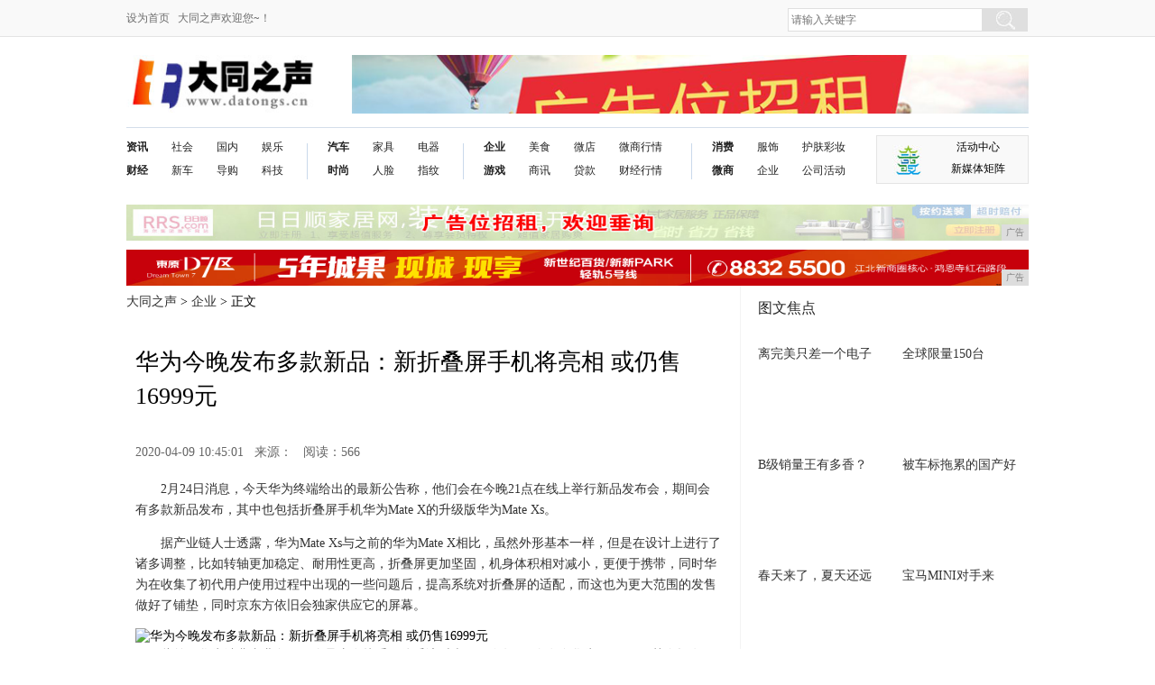

--- FILE ---
content_type: text/html
request_url: http://www.datongs.cn/qiye/2020/4501331.html
body_size: 6050
content:
<!DOCTYPE html>
<html lang="en">
<head>
<meta http-equiv="Content-Type" content="text/html;charset=utf-8">
<title>华为今晚发布多款新品：新折叠屏手机将亮相 或仍售16999元-大同之声</title>
<meta content="" name="keywords" />
<meta content="据产业链人士透露，华为MateXs与之前的华为Mate X相比，虽然外形基本一样，但是在设计上进行了诸多调整，比如转轴更加稳定、耐用性更高，折叠屏更加坚固，机身体积相对减小，更便于携带，同时华为在收集了初代用户使用过程中出现的一些问题后，提高系统对折叠屏的适配，而这也为更大范围的" name="description" />
<link rel="stylesheet" href="/res/css/common_new.css">
<link rel="stylesheet" href="/res/css/news_news.css">
<link href="/res/css/add.css" rel="stylesheet" type="text/css"><meta http-equiv="X-UA-Compatible" content="IE=edge">
<meta name="viewport" content="width=device-width, initial-scale=1">
<script src="/res/js/jquery-1.8.2.min.js"></script>
<script src="/res/js/common_new.js"></script>
<script src="/res/js/index_new.js"></script>
<script type="text/javascript" src="/res/js/jquery.cookie.js"></script></head>
<body><header class="header">
  <div class="header_top">
    <div class="column">
      <div class="f-l cor-6c">     <a onClick="SetHome(window.location)" href="javascript:void(0)">设为首页</a> &nbsp;&nbsp;大同之声欢迎您~！</div>
      <div class="f-r ov w-289">
        <div class="search_box ie6_png32">
         <form id="head_search" name="head_search" method="GET">
          <input type="text" class="txt txt-focus" id="head_wd" name="wd" placeholder="请输入关键字" x-webkit-speech="">
          <input type="submit" value="搜 索" class="btn">
</form>
        </div>
      </div>
    </div>
  </div>
    <!-- logo -->
    <div class="header_bottom mar-t-20 ov">
      <div class="column">
        <h1 class="logo">   
          <a href="http://www.datongs.cn" target="_blank" title="大同之声"> <img src="/res/images/logo.jpg" alt="大同之声" width="211" height="64"></a>
        </h1>
        <div class="adimg">
          <script type="text/javascript" src="http://a.2349.cn/_ad/v2?su=http://www.datongs.cn&sn=全站顶通logo旁"></script>
        </div>
      </div> 
    </div>
  <!-- logo --><!-- 导航 -->
    <div class="header_bottom mar-t-15 ">
      <div class="columns bor-t-d4d">
        <nav class="nav">
          <ul>
		  
            <li>
              <p class="b"><a href="/qi/" target="_blank">资讯</a><a href="/iq/" target="_blank">财经</a></p>
              <p><a href="/qi/" target="_blank">社会</a><a href="/iq/" target="_blank">新车</a></p>
              <p><a href="/qi/" target="_blank">国内</a><a href="/iq/" target="_blank">导购</a></p>
              <p><a href="/uq/" target="_blank">娱乐</a><a href="/qu/" target="_blank">科技</a></p>
            </li>
		  
            <li class="bd"></li>
			
            <li>
              <p class="b"><a href="//yq/" target="_blank">汽车</a><a href="/qy/" target="_blank">时尚</a></p>
              <p><a href="//yq/" target="_blank">家具</a><a href="/qy/" target="_blank">人脸</a></p>
              <p><a href="//yq/" target="_blank">电器</a><a href="/qy/" target="_blank">指纹</a></p>
            </li>
			
            <li class="bd"></li>
			
            <li>
              <p class="b"><a href="/qiye/" target="_blank">企业</a><a href="/youxi/" target="_blank">游戏</a></p>
              <p><a href="/meis/" target="_blank">美食</a><a href="/shax/" target="_blank">商讯</a></p>
              <p><a href="/meis/" target="_blank">微店</a><a href="/shax/" target="_blank">贷款</a></p>
              <p class="w-60"><a href="/meis/" target="_blank">微商行情</a><a href="/shax/" target="_blank">财经行情</a></p>
            </li>
			
            <li class="bd"></li>
			
            <li>
              <p class="b"><a href="/xif/" target="_blank">消费</a><a href="/weis/" target="_blank">微商</a></p>
              <p><a href="/xif/" target="_blank">服饰</a><a href="/weis/" target="_blank">企业</a></p>
              <p class="w-60"><a href="/xif/" target="_blank">护肤彩妆</a><a href="/weis/" target="_blank">公司活动</a></p>
            </li>
			
          </ul>

        </nav>
        <div class="wechat fz-12">
          <div class="top">
              <img src="/res/images/m8/news_logo.jpg" class="">
              <p>活动中心<br>新媒体矩阵</p>
          </div>
        </div>
      </div>
  </div>
  <!-- @导航 -->
    <!-- 合作 -->
    <div class="column mar-t-15">

    </div>
    <!--@end 合作 --> 
  <!-- 广告 -->
  <div class="column">
   <div class="ov mar-t-10 lb_gg">
        <div class="ov">        
        <script type="text/javascript" src="http://a.2349.cn/_ad/v2?su=http://www.datongs.cn&sn=通栏导航下一"></script>
   </div>
   </div>
    <div class="ov mar-t-10 lb_gg">
        <div class="ov">        
        <script type="text/javascript" src="http://a.2349.cn/_ad/v2?su=http://www.datongs.cn&sn=通栏导航下二"></script>
   </div>
    </div>
</div>
  <!--@end 广告 -->
</header><div class="column clearfix">
    <!--左侧-->
    <div class="col-l-main f-l clearfix">
<div class="location"><a href='http://www.datongs.cn'>大同之声</a> > <a href='/qiye/'>企业</a> > 正文
			</div>
        <article class="article-main">
				<div class="inner">
					<div class="bt"><h1>华为今晚发布多款新品：新折叠屏手机将亮相 或仍售16999元</h1></div>
					<!-- 文章相关信息 -->
					<div class="article-infos">
						<span class="date2">2020-04-09 10:45:01</span>&nbsp;&nbsp;&nbsp;来源：&nbsp;&nbsp;&nbsp;<span id="view-times" >阅读：-</span>
					</div><!-- @end文章相关信息 -->
					<!-- 文章内容 -->
					<div class="article-content" id="autopic"><p>2月24日消息，今天华为终端给出的最新公告称，他们会在今晚21点在线上举行新品发布会，期间会有多款新品发布，其中也包括折叠屏手机华为Mate X的升级版华为Mate Xs。</p><p>据产业链人士透露，华为Mate Xs与之前的华为Mate X相比，虽然外形基本一样，但是在设计上进行了诸多调整，比如转轴更加稳定、耐用性更高，折叠屏更加坚固，机身体积相对减小，更便于携带，同时华为在收集了初代用户使用过程中出现的一些问题后，提高系统对折叠屏的适配，而这也为更大范围的发售做好了铺垫，同时京东方依旧会独家供应它的屏幕。</p><img src="http://p3.pstatp.com/large/pgc-image/RrOspon9wYqEur" img_width="600" img_height="396" alt="华为今晚发布多款新品：新折叠屏手机将亮相 或仍售16999元" inline="0"><p>此前，华为消费者业务CEO余承东在接受媒体采访时表示，今年2月会发布华为Mate Xs，其会拥有更好的铰链设计，更好的处理器以及更好的折叠屏。也就是说，华为Mate Xs相比Mate X会拥有更好的铰链，更坚固的显示屏和搭载麒麟990 5G处理器，搭载最新的快充65W快充，而手机将会在下月开卖。</p><p>价格方面，今年1月11日，华为方面对外透露的消息是，华为Mate X在中国市场推出后，月销售数量在10万台以上，这台售价16999元的手机非常受欢迎。而升级版的华为Mate Xs售价依然是16999元。</p><p>除了折叠屏手机，今天晚上还有众多新品，同时还有可能推出新的IOT等新品，简单来说就是，华为将在此次发布会上发布1+8+N战略下最新的5G终端产品。让我们拭目以待吧。</p></div><!-- @end 文章内容 -->
        </div>
  
			</article>
<div class="fx">
<div class="copy-share" style="clear:both">
                <div class="copy">
					推荐阅读：<a href=https://www.2349.cn/original/14244.shtml target="_blank">苹果xr与苹果x</a></div>
</div>
<div class="fx_r">
<div class="bshare-custom"><div class="bshare-custom"><a title="分享到新浪微博" class="bshare-sinaminiblog"></a><a title="分享到微信" class="bshare-weixin"></a><a title="分享到QQ好友" class="bshare-qqim"></a><a title="分享到腾讯微博" class="bshare-qqmb"></a><a title="分享到QQ空间" class="bshare-qzone"></a><a title="分享到人人网" class="bshare-renren"></a><a title="分享到人民微博" class="bshare-peoplemb"></a><a title="更多平台" class="bshare-more bshare-more-icon more-style-addthis"></a></div>

</div>
</div>
</div>

<div class="xgyd">
<div class="xgyd_b">相关阅读</div>
<div class="xgyd_w">
<ul class="list list-point"><li><a href="/uq/2020/1316295.html" target="_blank">从万人敬仰到“一败涂地”，曾经牛气的80后，好一招“回马枪”</a></li><li><a href="/qu/2020/5416285.html" target="_blank">为什么很多人买了电动车就后悔了？内行人：主要因为这4点</a></li><li><a href="/shax/2020/2741323.html" target="_blank">盘点2019年全球最受欢迎的十款机型，华为无缘，小米上榜</a></li><li><a href="/qiye/2020/3028304.html" target="_blank">电商平台：不按时发货就罚款，电商卖家：真的不是故意不发货</a></li><li><a href="/qiye/2020/4501331.html" target="_blank">华为今晚发布多款新品：新折叠屏手机将亮相 或仍售16999元</a></li></ul>
</div>
</div>

    </div>
<!-- @end左侧 -->

    <!-- 右侧 --><div class="col-r-extra f-r m-t-15">
        <!-- 图片 -->
        <div class="pic-air-mod mod-side clearfix">
            <div class="hd"><h3>图文焦点</h3></div>
            <div class="bd clearfix"> 
                <ul><li><a href="/weis/2020/473872.html" target="_blank" title=""><img src="http://p3.pstatp.com/large/pgc-image/91f59fdcb9c8434eb93a95b63148ebeb" alt="" width="140" height="85"></a><a href="/weis/2020/473872.html" target="_blank" title="">离完美只差一个电子</a></li><li><a href="/weis/2020/471871.html" target="_blank" title=""><img src="http://p3.pstatp.com/large/pgc-image/d068bda4ae7e4ca3932dd1819098db50" alt="" width="140" height="85"></a><a href="/weis/2020/471871.html" target="_blank" title="">全球限量150台 </a></li><li><a href="/weis/2020/465770.html" target="_blank" title=""><img src="http://p9.pstatp.com/large/pgc-image/911c383c27004b5c952d40b000f16873" alt="" width="140" height="85"></a><a href="/weis/2020/465770.html" target="_blank" title="">B级销量王有多香？</a></li><li><a href="/weis/2020/463769.html" target="_blank" title=""><img src="http://p1.pstatp.com/large/pgc-image/658b1337664546459fcd3961bf72fca4" alt="" width="140" height="85"></a><a href="/weis/2020/463769.html" target="_blank" title="">被车标拖累的国产好</a></li><li><a href="/weis/2020/461268.html" target="_blank" title=""><img src="http://p3.pstatp.com/large/pgc-image/5060559efa214a44bfdbc652138650cd" alt="" width="140" height="85"></a><a href="/weis/2020/461268.html" target="_blank" title="">春天来了，夏天还远</a></li><li><a href="/weis/2020/455467.html" target="_blank" title=""><img src="http://p1.pstatp.com/large/pgc-image/ffec0bedf69b4350a97c14f5a33a2233" alt="" width="140" height="85"></a><a href="/weis/2020/455467.html" target="_blank" title="">宝马MINI对手来</a></li></ul>
         </div>
        </div>
        <!-- 图片 -->
        <!-- 排行 -->
        <div class="mod-side pic-air-mod  m-t-10 f-l clearfix">
            <div class="hd"><h3>热度排行</h3></div>
            <ul class="rankList clearfix"><li><span class="front ranknum"><em>1</em></span><a href="/meis/2020/1911309.html" target="_blank" title="" class="title">iPhone 12或采用全新WiFi</a></li><li><span class="front ranknum"><em>2</em></span><a href="//yq/2020/2021184.html" target="_blank" title="" class="title">三十天的了解，我对苹果微软知多少</a></li><li><span class="front ranknum"><em>3</em></span><a href="/qi/2020/1924228.html" target="_blank" title="" class="title">OPPO、华为、苹果，盘点近期即将发</a></li><li><span class="front ranknum"><em>4</em></span><a href="/iq/2020/3713247.html" target="_blank" title="" class="title">全球半导体经历19年来最大跌幅，美洲</a></li><li><span class="front ranknum"><em>5</em></span><a href="/iq/2020/1133191.html" target="_blank" title="" class="title">物联网会在2020发展起来么？</a></li><li><span class="front ranknum"><em>6</em></span><a href="/qu/2020/5738171.html" target="_blank" title="" class="title">iPadOS“侧拉”功能如何使用？</a></li><li><span class="front ranknum"><em>7</em></span><a href="/qu/2020/3908180.html" target="_blank" title="" class="title">100天的互联网金融产品实习，我经历</a></li><li><span class="front ranknum"><em>8</em></span><a href="http://www.hfqiche.com.cn/2020/0406/3317406.html" target="_blank" title="" class="title">骁龙845彻底清仓！屏幕指纹+128</a></li><li><span class="front ranknum"><em>9</em></span><a href="http://www.yzrxw.com.cn/meis/202004/1519320.html" target="_blank" title="" class="title">退出京东系 撕下“豪门阔太太”的标签</a></li><li><span class="front ranknum"><em>10</em></span><a href="http://www.infosc.cn/b/202004/2004358.html" target="_blank" title="" class="title">市应急管理局到南江县督导森林防火工作</a></li></ul>
        </div>  
        <!-- 排行 -->
        <div class="clear"></div>

<div class="f-l m-t-20 clearfix">
<script type="text/javascript" src="http://a.2349.cn/_ad/v2?su=http://www.datongs.cn&sn=列表内容页右图"></script>
</div>
</div><!-- @end 右侧 -->

</div>
<footer class="footer mar-t-10">
  <div class="column hr-1 mar-t-20"></div><div class="column mar-t-10">
    <p>本网所有文字、图片、视频、音频等资料均来自互联网，不代表本站赞同其观点，本站亦不为其版权负责。相关作品的原创性、文中陈述文字以及内容数据庞杂本站 无法一一核实，如果您发现本网站上有侵犯您的合法权益的内容，请联系我们，本网站将立即予以删除！ 

    </p>
    <p><a href="">关于我们</a>&nbsp;<a href="http://a.2349.cn/lxwm.html">联系我们</a>&nbsp;<a href="/oldsitemap.html">老版地图</a>&nbsp;<a href="">版权声明</a>&nbsp;<a href="/sitemap.html">网站地图</a>&nbsp;</p>
    <div class="ov">
      <div class="w-410 f-l ov">
<p>版权所有&nbsp;2015-2019&nbsp;大同之声&nbsp;&nbsp;http://www.datongs.cn&nbsp;</p>
      </div>
      <div class="f-r ftbox">
        <a target="_blank" href="">
          <img src="/res/images/m8/foot01.png" alt=""></a>
        <a target="_blank" href="">
          <img src="/res/images/m8/foot02.jpg" alt=""></a>
        <a target="_blank" href="">
          <img src="/res/images/m8/foot03.png" alt=""></a>

      </div>
    </div>
  </div>
<script>
(function(){
    var bp = document.createElement('script');
    var curProtocol = window.location.protocol.split(':')[0];
    if (curProtocol === 'https') {
        bp.src = 'https://zz.bdstatic.com/linksubmit/push.js';
    }
    else {
        bp.src = 'http://push.zhanzhang.baidu.com/push.js';
    }
    var s = document.getElementsByTagName("script")[0];
    s.parentNode.insertBefore(bp, s);
})();
</script></footer>
<script type="text/javascript">  
function ImgZoom(Id)  
{  
    var w = Id.width;  
    var m = 550;  
    if(w < m)  
    {  
        return;  
    }  
    else  
    {  
        var h = Id.height;  
        Id.height = parseInt(h*m/w);  
        Id.width = m;  
    }  
}  
void function(){  
    var Imgs = document.getElementById("autopic").getElementsByTagName("img");  
    for(i=0;i<Imgs.length;i++)  
    {  
        ImgZoom(Imgs[i]);  
    }  
}();  
</script>
<script src="https://cdn.bootcss.com/jquery/1.12.4/jquery.min.js"></script>
<script type="text/javascript">
        "331" && setTimeout(function () {
           $.getJSON(["/ajax/viewArticle?s=", +new Date(), "&id=", "331"].join(''), function (ret) {$('#view-times').html("阅读：" + ret.data);});
        }, 0);
</script>
</body>
</html>

--- FILE ---
content_type: application/javascript
request_url: http://www.datongs.cn/res/js/common_new.js
body_size: 555
content:
$(function() {
	//��ȡ����
	var datelocalssi = new Date();
	function calendar_index() {
		var enabled = 0;
		var today = new Date(datelocalssi);
		var day;
		var date;
		var centry = "";
		if (today.getDay() == 0) day = "������";
		if (today.getDay() == 1) day = "����һ";
		if (today.getDay() == 2) day = "���ڶ�";
		if (today.getDay() == 3) day = "������";
		if (today.getDay() == 4) day = "������";
		if (today.getDay() == 5) day = "������";
		if (today.getDay() == 6) day = "������"
		if (today.getFullYear() < 2000) centry = "19";
		date1 = centry + (today.getFullYear()) + "��" + (today.getMonth() + 1) + "��" + today.getDate() + "��  ";
		date2 = "" + day + " ";
		$(".date").append(date1 + date2);
	}
	calendar_index();
	// �ı���۽�Ч��
	function focusTxt() {
		var a0 = arguments[0][0],
		a1 = arguments[0][1];
		$('.' + a0).focus(function() {
			if (this.value == this.defaultValue) this.value = '';
		}).blur(function() {
			if (this.value == '') {
				this.value = this.defaultValue;
				if ($(this).is('.' + a1)) $(this).removeClass(a1);
			}
		}).keypress(function() {
			if (!$(this).is('.' + a1)) $(this).addClass(a1);
		});
	}
	focusTxt(['txt-focus']);
});

--- FILE ---
content_type: text/javascript;charset=UTF-8
request_url: http://a.2349.cn/_ad/v2?su=http://www.datongs.cn&sn=%E5%85%A8%E7%AB%99%E9%A1%B6%E9%80%9Alogo%E6%97%81
body_size: 413
content:
document.writeln('<div class="_yezi_ad" style=""><a href="http://a.2349.cn/_ad/jmp?p=NWRkNGE4OWE1ZDlkZGEwMTZjYjE3YjNicG8zeQ==" target="_blank" style="position:relative;font-size:0;display: block;"><span title="http://2349.cn" style="position:absolute;z-index:2;font-size:10px;background:#dddddd;color:gray;right:0;bottom:0;padding: 2px 5px 2px 5px;display:block;">广告</span><img style="opacity:1 !important;" src="http://a.2349.cn/UploadFiles/70c60d83-7dfd-4d3a-88d9-3587c2eea98c.png" width="750" height="65" /></a></div>');


--- FILE ---
content_type: application/javascript
request_url: http://www.datongs.cn/res/js/index_new.js
body_size: 1402
content:
$(function() {
	// BeginmarqueeMe
	function marqueeMe(boxID, content, contentClone, speed) {
		var speed = speed;
		var box = document.getElementById(boxID);
		var content1 = document.getElementById(content);
		var content2 = document.getElementById(contentClone);
		content2.innerHTML = content1.innerHTML;
		function marquee() {
			if (content2.offsetWidth - box.scrollLeft <= 0) {
				box.scrollLeft -= content1.offsetWidth;
			} else {
				box.scrollLeft++;
			}
		}
		var meMarquee = setInterval(marquee, speed);
		box.onmouseover = function() {
			clearInterval(meMarquee)
		};
		box.onmouseout = function() {
			meMarquee = setInterval(marquee, speed)
		};
	}
	// EndmarqueeMe
	marqueeMe("marqueediv1", "content1", "content1clone", 50);
});
$(function() {
	// �õ�Ƭ
	var divimg = $('.homebanner');
	var bigimg = divimg.find('.imgs');
	var numimg = divimg.find('.nums');
	/*var numleft = (divimg.width()-numimg.width())/2;
	numimg.css('left',numleft+'px');*/
	var bigli = bigimg.find('li');
	var numli = numimg.find('li');
	bigli.hide().eq(0).show();
	numli.removeClass('curr').eq(0).addClass('curr');
	var interval;
	var num = 0;
	var timeout;
	function setinter() {
		interval = setInterval(function() {
			if (num < numli.length - 1) {
				num++;
			} else {
				num = 0;
			}
			bigli.fadeOut().eq(num).fadeIn();
			numli.removeClass('curr').eq(num).addClass('curr');
		},
		3000);
	}
	setinter();
	divimg.mouseenter(function() {
		$(this).find('.prev').show();
		$(this).find('.next').show();
		clearInterval(interval);
	}).mouseleave(function() {
		$(this).find('.prev').hide();
		$(this).find('.next').hide();
		setinter();
	});
	divimg.find('.next').click(function() {
		if (num < numli.length - 1) {
			num++;
		} else {
			num = 0;
		}
		bigli.fadeOut().eq(num).fadeIn();
		numli.removeClass('curr').eq(num).addClass('curr');
		return false;
	});
	divimg.find('.prev').click(function() {
		if (num > 0) {
			num--;
		} else {
			num = numli.length - 1;
		}
		bigli.fadeOut().eq(num).fadeIn();
		numli.removeClass('curr').eq(num).addClass('curr');
		return false;
	});
	numli.mouseenter(function() {
		var index = $(this).index();
		timeout = setTimeout(function() {
			if (index != num) {
				bigli.fadeOut().eq(index).fadeIn();
				numli.removeClass('curr').eq(index).addClass('curr');
				num = index;
			}
		},
		100);
	}).mouseleave(function() {
		clearTimeout(timeout);
	});
});
$(function() {
	var wechat = $('.wechat');
	var ewm = $('.ewm');
	var title = ewm.find('.mod-title');
	var sname = title.find('span');
	var list = ewm.find('.list');
	 wechat.mouseover(function(){
	 	ewm.css('display','block');
	 })
	  wechat.mouseleave(function(){
	 	ewm.css('display','none');
	 })
	show(0);
	for (var i=0;i<sname.length;i++) {
		 $('.mod-title span').mouseover(function(){
	      show($(this).index());
	    })
	};
	function show(s){
		for(var i=0;i<sname.length;i++){
			sname.eq(i).removeClass('now');
			list.eq(i).css('display','none');
		}
		sname.eq(s).addClass('now');
		list.eq(s).css('display','block');
	}
})
function show(){
var mydate=new Date();
var str = "" + mydate.getFullYear() + ".";
str += (mydate.getMonth() + 1) + ".";
str += mydate.getDate();
str += "&nbsp;&nbsp;����";
str += "��һ����������".charAt(mydate.getDay());
$(".timer").html(str);
};
setInterval(show,1000);
//��Ϊ��ҳ
  function SetHome(url){
 
        if (document.all) {
 
            document.body.style.behavior='url(#default#homepage)';
 
               document.body.setHomePage(url);
 
        }else{
 
            alert("����,�����������֧���Զ�����ҳ��Ϊ��ҳ����,�����ֶ�������������ø�ҳ��Ϊ��ҳ!");
 
        }
 

    }

--- FILE ---
content_type: text/javascript;charset=UTF-8
request_url: http://a.2349.cn/_ad/v2?su=http://www.datongs.cn&sn=%E9%80%9A%E6%A0%8F%E5%AF%BC%E8%88%AA%E4%B8%8B%E4%B8%80
body_size: 413
content:
document.writeln('<div class="_yezi_ad" style=""><a href="http://a.2349.cn/_ad/jmp?p=NWRkNGE5NmU1ZDlkZGEwMTZjYjE3YjVhNzh6Yw==" target="_blank" style="position:relative;font-size:0;display: block;"><span title="http://2349.cn" style="position:absolute;z-index:2;font-size:10px;background:#dddddd;color:gray;right:0;bottom:0;padding: 2px 5px 2px 5px;display:block;">广告</span><img style="opacity:1 !important;" src="http://a.2349.cn/UploadFiles/704e33f2-f4f6-4f20-93f8-7ecd90d9f397.jpg" width="1000" height="40" /></a></div>');


--- FILE ---
content_type: text/javascript;charset=UTF-8
request_url: http://a.2349.cn/_ad/v2?su=http://www.datongs.cn&sn=%E5%88%97%E8%A1%A8%E5%86%85%E5%AE%B9%E9%A1%B5%E5%8F%B3%E5%9B%BE
body_size: 411
content:
document.writeln('<div class="_yezi_ad" style=""><a href="http://a.2349.cn/_ad/jmp?p=NWRkNGE5YmE1ZDlkZGEwMTZjYjE3YjZla2ozdw==" target="_blank" style="position:relative;font-size:0;display: block;"><span title="http://2349.cn" style="position:absolute;z-index:2;font-size:10px;background:#dddddd;color:gray;right:0;bottom:0;padding: 2px 5px 2px 5px;display:block;">广告</span><img style="opacity:1 !important;" src="http://a.2349.cn/UploadFiles/3015ae21-2fb6-4bcf-825c-aa9627b3c7e8.jpg" width="300" height="250" /></a></div>');


--- FILE ---
content_type: text/javascript;charset=UTF-8
request_url: http://a.2349.cn/_ad/v2?su=http://www.datongs.cn&sn=%E9%80%9A%E6%A0%8F%E5%AF%BC%E8%88%AA%E4%B8%8B%E4%BA%8C
body_size: 413
content:
document.writeln('<div class="_yezi_ad" style=""><a href="http://a.2349.cn/_ad/jmp?p=NWRkNGE5OGE1ZDlkZGEwMTZjYjE3YjYzZDFjOQ==" target="_blank" style="position:relative;font-size:0;display: block;"><span title="http://2349.cn" style="position:absolute;z-index:2;font-size:10px;background:#dddddd;color:gray;right:0;bottom:0;padding: 2px 5px 2px 5px;display:block;">广告</span><img style="opacity:1 !important;" src="http://a.2349.cn/UploadFiles/285990ab-b448-4162-89e1-e2ad459a862a.png" width="1000" height="40" /></a></div>');
